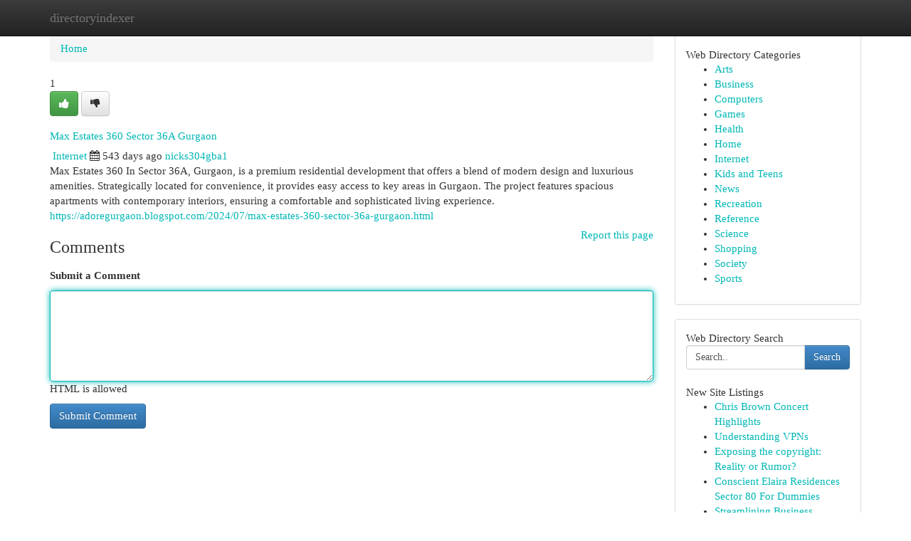

--- FILE ---
content_type: text/html; charset=UTF-8
request_url: https://directoryindexer.com/listings12788373/max-estates-360-sector-36a-gurgaon
body_size: 5253
content:
<!DOCTYPE html>
<html class="no-js" dir="ltr" xmlns="http://www.w3.org/1999/xhtml" xml:lang="en" lang="en"><head>

<meta http-equiv="Pragma" content="no-cache" />
<meta http-equiv="expires" content="0" />
<meta http-equiv="Content-Type" content="text/html; charset=UTF-8" />	
<title>Max Estates 360 Sector 36A Gurgaon</title>
<link rel="alternate" type="application/rss+xml" title="directoryindexer.com &raquo; Feeds 1" href="/rssfeeds.php?p=1" />
<link rel="alternate" type="application/rss+xml" title="directoryindexer.com &raquo; Feeds 2" href="/rssfeeds.php?p=2" />
<link rel="alternate" type="application/rss+xml" title="directoryindexer.com &raquo; Feeds 3" href="/rssfeeds.php?p=3" />
<link rel="alternate" type="application/rss+xml" title="directoryindexer.com &raquo; Feeds 4" href="/rssfeeds.php?p=4" />
<link rel="alternate" type="application/rss+xml" title="directoryindexer.com &raquo; Feeds 5" href="/rssfeeds.php?p=5" />
<link rel="alternate" type="application/rss+xml" title="directoryindexer.com &raquo; Feeds 6" href="/rssfeeds.php?p=6" />
<link rel="alternate" type="application/rss+xml" title="directoryindexer.com &raquo; Feeds 7" href="/rssfeeds.php?p=7" />
<link rel="alternate" type="application/rss+xml" title="directoryindexer.com &raquo; Feeds 8" href="/rssfeeds.php?p=8" />
<link rel="alternate" type="application/rss+xml" title="directoryindexer.com &raquo; Feeds 9" href="/rssfeeds.php?p=9" />
<link rel="alternate" type="application/rss+xml" title="directoryindexer.com &raquo; Feeds 10" href="/rssfeeds.php?p=10" />
<meta name="Language" content="en-us" />
<meta name="viewport" content="width=device-width, initial-scale=1.0">

          <link rel="stylesheet" type="text/css" href="//netdna.bootstrapcdn.com/bootstrap/3.2.0/css/bootstrap.min.css">
             <link rel="stylesheet" type="text/css" href="https://cdnjs.cloudflare.com/ajax/libs/twitter-bootstrap/3.2.0/css/bootstrap-theme.css">
                <link rel="stylesheet" type="text/css" href="https://cdnjs.cloudflare.com/ajax/libs/font-awesome/4.1.0/css/font-awesome.min.css">
<link rel="stylesheet" type="text/css" href="/templates/bootstrap/css/style.css" media="screen" />
	

                         <script type="text/javascript" src="https://cdnjs.cloudflare.com/ajax/libs/modernizr/2.6.1/modernizr.min.js"></script>
<script type="text/javascript" src="https://cdnjs.cloudflare.com/ajax/libs/jquery/1.7.2/jquery.min.js"></script>
<style>a {color:#00b7b6;}a:hover, a:focus {color:#00b7b6 !important;filter: brightness(85%);}#list_title span {color:#00b7b6 !important;}#list_title span:hover {color:#00b7b6 !important;filter: brightness(85%);}.btn-primary, .btn-primary:hover, .btn-primary:active {background-color:#00b7b6;}.subnav {color:#fff;background-color:#00b7b6;}.navbar-nav .active a, .navbar-nav a:hover, .navbar-nav .active a:hover {background-color:#00b7b6!important;filter: brightness(100%) saturate(200%); }.navbar-nav a:focus {color:#fff!Important;filter: brightness(100%) saturate(100%); }.btn-primary:focus, .btn-primary.focus {background-color:#00b7b6!important;filter: brightness(100%) saturate(170%); }.form-control:focus {border-color: #00b7b6;box-shadow: inset 0 1px 1px rgb(0 0 0 / 8%), 0 0 8px #00b7b6;</style>
	
<style>
.navbar-collapse.in {
    overflow-y: inherit; }
	

@media screen and (max-width: 768px) { /*mai mic de 768px*/
	 .btn, .navbar .btn-group {
	    display: block!Important;
	}

	 .btn, .navbar .btn-group {
	    display: none!Important;
	}
	
	.btn-link,.btn-group {
		display: none!Important;
	}
}

</style>
	
<link rel="alternate" type="application/rss+xml" title="RSS 2.0" href="/rss"/>
<link rel="icon" href="/favicon.ico" type="image/x-icon"/>
</head>

<body dir="ltr">

<header role="banner" class="navbar navbar-inverse navbar-fixed-top custom_header">
	
<style>
body, .form-control:not(#searchsite) {font-size: 0.93em;}html, .subtext, .btn, thead tr th, .dropdown-menu {font-size: inherit;}#adcopy-outer, #adcopy_response {font-size: inherit!Important;}h2, h2 a, .sectiontitle {font-size: 1.03em!Important;}*:not(.fa) {font-family:"Trebuchet MS"!Important;}
.form-control {
    height: inherit!Important;
}

.navbar .btn, .navbar .btn-group {
    margin-top: 3px;
    font-size: 18px;
	text-shadow: #fff 1px 0 10px;
	color: #000;
}

</style>
	
<div class="container">
<div class="navbar-header">
<button data-target=".bs-navbar-collapse" data-toggle="collapse" type="button" class="navbar-toggle" style="display: none">
    <span class="sr-only">Toggle navigation</span>
    <span class="fa fa-ellipsis-v" style="color:white"></span>
</button>
<a class="navbar-brand" href="/">directoryindexer</a>	
</div>
<span style="display: none;"><a href="/forum">forum</a></span>
<nav role="navigation" class="collapse navbar-collapse bs-navbar-collapse">
	

</nav>
</div>
</header>
<!-- START CATEGORIES -->
<div class="subnav" id="categories">

	
	
	
	
	
	
	
	
	
<div class="container">
<div class="navbar-header">
<button data-target=".bs-navbar-collapse" data-toggle="collapse" type="button" class="navbar-toggle">
    <span class="sr-only">Toggle navigation</span>
    <span class="fa fa-ellipsis-v" style="color:white"></span>
</button>

</div>
<nav role="navigation" class="collapse navbar-collapse bs-navbar-collapse">
<ul class="nav navbar-nav">
<li ><a href="/">Home</a></li>
<li ><a href="/new">New Site Listings</a></li>
<li ><a href="/submit">Add Site</a></li>
                    
<li ><a href="/categories"><span>Categories</span></a></li>
<li ><a href="/register"><span>Register</span></a></li>
<li ><a data-toggle="modal" href="/login">Login</a></li>
</ul>	
	

</nav>
</div>	
	
	
	
	
</div>
<!-- END CATEGORIES -->
	
<div class="container">
	<section id="maincontent"><div class="row"><style>
.form-actions {
    background: none;
    border-top: 0px;
    margin-top: 0px;
}	

	
</style>
<div class="col-md-9">

<ul class="breadcrumb">
	<li><a href="/">Home</a></li>
</ul>

<div itemscope itemtype="http://schema.org/Article" class="stories" id="xnews-12788373" >


<div class="story_data">
<div class="votebox votebox-published">

<div itemprop="aggregateRating" itemscope itemtype="http://schema.org/AggregateRating" class="vote">
	<div itemprop="ratingCount" class="votenumber">1</div>
<div id="xvote-3" class="votebutton">
<!-- Already Voted -->
<a class="btn btn-default btn-success linkVote_3" href="/login" title=""><i class="fa fa-white fa-thumbs-up"></i></a>
<!-- Bury It -->
<a class="btn btn-default linkVote_3" href="/login"  title="" ><i class="fa fa-thumbs-down"></i></a>


</div>
</div>
</div>
<div class="title" id="title-3">
<span itemprop="name">

<h2 id="list_title"><span>Max Estates 360 Sector 36A Gurgaon</span></h2></span>	
<span class="subtext">

<span itemprop="author" itemscope itemtype="http://schema.org/Person">
<span itemprop="name">

<i class="fa fa-folder-deschis"></i> 
<a href="/categories" rel="nofollow">Internet</a>
	
</span></span>
<i class="fa fa-calendar"></i>
<span itemprop="datePublished">  543 days ago</span>

<script>
$(document).ready(function(){
    $("#list_title span").click(function(){
		window.open($("#siteurl").attr('href'), '', '');
    });
});
</script>




<a href="/user/nicks304gba1" rel="nofollow">nicks304gba1</a> 





</div>
</div>
<span itemprop="articleBody">
<div class="storycontent">
	
<div class="news-body-text" id="ls_contents-3" dir="ltr">
Max Estates 360 In Sector 36A, Gurgaon, is a premium residential development that offers a blend of modern design and luxurious amenities. Strategically located for convenience, it provides easy access to key areas in Gurgaon. The project features spacious apartments with contemporary interiors, ensuring a comfortable and sophisticated living experience. <a id="siteurl" target="_blank" href="https://adoregurgaon.blogspot.com/2024/07/max-estates-360-sector-36a-gurgaon.html">https://adoregurgaon.blogspot.com/2024/07/max-estates-360-sector-36a-gurgaon.html</a><div class="clearboth"></div> 
</div>
</div><!-- /.storycontent -->
</span>
</div>


<a href="https://remove.backlinks.live" target="_blank" style="float:right;/* vertical-align: middle; */line-height: 32px;">Report this page</a>


<div id="tabbed" class="tab-content">

<div class="tab-pane fade active in" id="comments" >
<h3>Comments</h3>
<a name="comments" href="#comments"></a>
<ol class="media-list comment-list">

<a name="discuss"></a>
<form action="" method="post" id="thisform" name="mycomment_form">
<div class="form-horizontal">
<fieldset>
<div class="control-group">
<label for="fileInput" class="control-label">Submit a Comment</label>
<div class="controls">

<p class="help-inline"><strong> </strong></p>
<textarea autofocus name="comment_content" id="comment_content" class="form-control comm++ent-form" rows="6" /></textarea>
<p class="help-inline">HTML is allowed</p>
</div>
</div>


<script>
var ACPuzzleOptions = {
   theme :  "white",
   lang :  "en"
};
</script>


<div class="form-actions" style="padding: 0px">
	<input type="hidden" name="process" value="newcomment" />
	<input type="hidden" name="randkey" value="75578554" />
	<input type="hidden" name="link_id" value="3" />
	<input type="hidden" name="user_id" value="2" />
	<input type="hidden" name="parrent_comment_id" value="0" />
	<input type="submit" name="submit" value="Submit Comment" class="btn btn-primary" />
</div>
</fieldset>
</div>
</form>
</ol>
</div>
	
<div class="tab-pane fade" id="who_voted">
<h3>Who Upvoted this Story</h3>
<div class="whovotedwrapper whoupvoted">
<ul>
<li>
<a href="/user/nicks304gba1" rel="nofollow" title="nicks304gba1" class="avatar-tooltip"><img src="/avatars/Avatar_100.png" alt="" align="top" title="" /></a>
</li>
</ul>
</div>
</div>
</div>
<!-- END CENTER CONTENT -->


</div>

<!-- START RIGHT COLUMN -->
<div class="col-md-3">
	
	
	
	
	
	
<div class="panel panel-default">
<div id="rightcol" class="panel-body">
<!-- START FIRST SIDEBAR -->

	
<!-- START ABOUT BOX -->


<div class="headline">
<div class="sectiontitle">Web Directory Categories</div>
</div>
<div class="boxcontent">
<ul class="sidebar-stories categorii_stanga">

<li><span class="sidebar-article"><a href="/" class="sidebar-title">Arts</a></span></li>
<li><span class="sidebar-article"><a href="/" class="sidebar-title">Business</a></span></li>
<li><span class="sidebar-article"><a href="/" class="sidebar-title">Computers</a></span></li>
<li><span class="sidebar-article"><a href="/" class="sidebar-title">Games</a></span></li>
<li><span class="sidebar-article"><a href="/" class="sidebar-title">Health</a></span></li>
<li><span class="sidebar-article"><a href="/" class="sidebar-title">Home</a></span></li>
<li><span class="sidebar-article"><a href="/" class="sidebar-title">Internet</a></span></li>
<li><span class="sidebar-article"><a href="/" class="sidebar-title">Kids and Teens</a></span></li>
<li><span class="sidebar-article"><a href="/" class="sidebar-title">News</a></span></li>
<li><span class="sidebar-article"><a href="/" class="sidebar-title">Recreation</a></span></li>
<li><span class="sidebar-article"><a href="/" class="sidebar-title">Reference</a></span></li>
<li><span class="sidebar-article"><a href="/" class="sidebar-title">Science</a></span></li>
<li><span class="sidebar-article"><a href="/" class="sidebar-title">Shopping</a></span></li>
<li><span class="sidebar-article"><a href="/" class="sidebar-title">Society</a></span></li>
<li><span class="sidebar-article"><a href="/" class="sidebar-title">Sports</a></span></li>


</ul>
</div>

<!-- END SECOND SIDEBAR -->
</div>
</div>	
	
	
	
	
	
	
	
<div class="panel panel-default">
<div id="rightcol" class="panel-body">
<!-- START FIRST SIDEBAR -->

<!-- START SEARCH BOX -->
<script type="text/javascript">var some_search='Search..';</script>
<div class="search">
<div class="headline">
<div class="sectiontitle">Web Directory Search</div>
</div>

<form action="/search" method="get" name="thisform-search" class="form-inline search-form" role="form" id="thisform-search" style="font-size: 8px;">

<div class="input-group">

<input type="text" class="form-control" tabindex="20" name="search" id="searchsite" value="Search.." onfocus="if(this.value == some_search) {this.value = '';}" onblur="if (this.value == '') {this.value = some_search;}"/>

<span class="input-group-btn">
<button type="submit" tabindex="21" class="btn btn-primary custom_nav_search_button" style="font-size:14px;" />Search</button>
</span>
</div>
</form>

<div style="clear:both;"></div>
<br />
</div>
<!-- END SEARCH BOX -->



<div class="headline">
<div class="sectiontitle">New Site Listings</div>
</div>
<div class="boxcontent">
<ul class="sidebar-stories">

<li>
<span class="sidebar-article"><a href="https://directoryindexer.com/listings13464697/chris-brown-concert-highlights" class="sidebar-title">Chris Brown Concert Highlights</a></span>
</li>
<li>
<span class="sidebar-article"><a href="https://directoryindexer.com/listings13464696/understanding-vpns" class="sidebar-title">Understanding VPNs</a></span>
</li>
<li>
<span class="sidebar-article"><a href="https://directoryindexer.com/listings13464695/exposing-the-copyright-reality-or-rumor" class="sidebar-title">Exposing the copyright: Reality or Rumor?</a></span>
</li>
<li>
<span class="sidebar-article"><a href="https://directoryindexer.com/listings13464694/conscient-elaira-residences-sector-80-for-dummies" class="sidebar-title">Conscient Elaira Residences Sector 80 For Dummies</a></span>
</li>
<li>
<span class="sidebar-article"><a href="https://directoryindexer.com/listings13464693/streamlining-business-processes-with-management-software-use-cases" class="sidebar-title">Streamlining Business Processes with Management...</a></span>
</li>
<li>
<span class="sidebar-article"><a href="https://directoryindexer.com/listings13464692/63-inch-black-dining-table" class="sidebar-title">63-Inch Black Dining Table</a></span>
</li>
<li>
<span class="sidebar-article"><a href="https://directoryindexer.com/listings13464691/30-tower-space-heater-with-remote-120-oscillation-thermostat-timer" class="sidebar-title">30&Prime; Tower Space Heater With Remote, 120&deg; Oscill...</a></span>
</li>
<li>
<span class="sidebar-article"><a href="https://directoryindexer.com/listings13464690/das-wertstoffzentrum-mödling" class="sidebar-title">Das Wertstoffzentrum M&ouml;dling</a></span>
</li>
<li>
<span class="sidebar-article"><a href="https://directoryindexer.com/listings13464689/the-joker-barnes-unleashing-literary-mayhem" class="sidebar-title">The Joker Barnes: Unleashing Literary Mayhem </a></span>
</li>
<li>
<span class="sidebar-article"><a href="https://directoryindexer.com/listings13464688/죽장총판의-배경과-전략" class="sidebar-title">죽장총판의 배경과 전략</a></span>
</li>
<li>
<span class="sidebar-article"><a href="https://directoryindexer.com/listings13464687/learn-how-to-keep-a-vessel-in-optimal-running-condition" class="sidebar-title">Learn How-to Keep a Vessel in Optimal Running C...</a></span>
</li>
<li>
<span class="sidebar-article"><a href="https://directoryindexer.com/listings13464686/slot777-area-menghibur-permainan-digital-populer" class="sidebar-title">Slot777: Area Menghibur Permainan Digital Populer</a></span>
</li>
<li>
<span class="sidebar-article"><a href="https://directoryindexer.com/listings13464685/the-smart-trick-of-ikn-that-no-one-is-discussing" class="sidebar-title">The Smart Trick of IKN That No One is Discussing</a></span>
</li>
<li>
<span class="sidebar-article"><a href="https://directoryindexer.com/listings13464684/the-single-strategy-to-use-for-how-to-improve-website-traffic-over-time" class="sidebar-title">The Single Strategy To Use For How To Improve W...</a></span>
</li>
<li>
<span class="sidebar-article"><a href="https://directoryindexer.com/listings13464683/dive-into-history-private-aquaholic-mayan-tours" class="sidebar-title">Dive into History: Private Aquaholic Mayan Tours </a></span>
</li>

</ul>
</div>

<!-- END SECOND SIDEBAR -->
</div>
</div>
	
	
	
	
	
	
</div>
<!-- END RIGHT COLUMN -->
</div></section>
<hr>

<!--googleoff: all-->
<footer class="footer">
<div id="footer">
<span class="subtext"> Copyright &copy; 2026 | <a href="/new">New Site Listings</a>
| <a href="/rssfeeds.php?p=1">RSS Feeds</a> 
  <span style="color: #ccc">Link Directory</span>
</span>
</div>
</footer>
<!--googleon: all-->


</div>
	


<script type="text/javascript" src="https://cdnjs.cloudflare.com/ajax/libs/jqueryui/1.8.23/jquery-ui.min.js"></script>
<link href="https://cdnjs.cloudflare.com/ajax/libs/jqueryui/1.8.23/themes/base/jquery-ui.css" media="all" rel="stylesheet" type="text/css" />




             <script type="text/javascript" src="https://cdnjs.cloudflare.com/ajax/libs/twitter-bootstrap/3.2.0/js/bootstrap.min.js"></script>

<!-- Login Modal -->
<div class="modal fade" id="loginModal" tabindex="-1" role="dialog">
<div class="modal-dialog">
<div class="modal-content">
<div class="modal-header">
<button type="button" class="close" data-dismiss="modal" aria-hidden="true">&times;</button>
<h4 class="modal-title">Login</h4>
</div>
<div class="modal-body">
<div class="control-group">
<form id="signin" action="/login?return=/listings12788373/max-estates-360-sector-36a-gurgaon" method="post">

<div style="login_modal_username">
	<label for="username">Username/Email</label><input id="username" name="username" class="form-control" value="" title="username" tabindex="1" type="text">
</div>
<div class="login_modal_password">
	<label for="password">Password</label><input id="password" name="password" class="form-control" value="" title="password" tabindex="2" type="password">
</div>
<div class="login_modal_remember">
<div class="login_modal_remember_checkbox">
	<input id="remember" style="float:left;margin-right:5px;" name="persistent" value="1" tabindex="3" type="checkbox">
</div>
<div class="login_modal_remember_label">
	<label for="remember" style="">Remember</label>
</div>
<div style="clear:both;"></div>
</div>
<div class="login_modal_login">
	<input type="hidden" name="processlogin" value="1"/>
	<input type="hidden" name="return" value=""/>
	<input class="btn btn-primary col-md-12" id="signin_submit" value="Sign In" tabindex="4" type="submit">
</div>
    
<hr class="soften" id="login_modal_spacer" />
	<div class="login_modal_forgot"><a class="" id="forgot_password_link" href="/login">Forgotten Password?</a></div>
	<div class="clearboth"></div>
</form>
</div>
</div>
</div>
</div>
</div>

<script>$('.avatar-tooltip').tooltip()</script>
<script defer src="https://static.cloudflareinsights.com/beacon.min.js/vcd15cbe7772f49c399c6a5babf22c1241717689176015" integrity="sha512-ZpsOmlRQV6y907TI0dKBHq9Md29nnaEIPlkf84rnaERnq6zvWvPUqr2ft8M1aS28oN72PdrCzSjY4U6VaAw1EQ==" data-cf-beacon='{"version":"2024.11.0","token":"f6c698fdf33447b591fba64e394ffae7","r":1,"server_timing":{"name":{"cfCacheStatus":true,"cfEdge":true,"cfExtPri":true,"cfL4":true,"cfOrigin":true,"cfSpeedBrain":true},"location_startswith":null}}' crossorigin="anonymous"></script>
</body>
</html>
